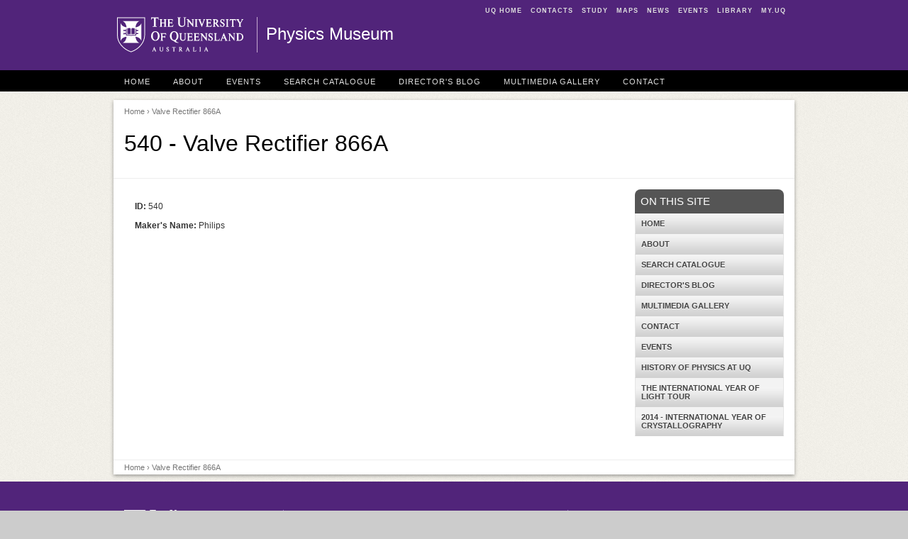

--- FILE ---
content_type: text/html; charset=utf-8
request_url: https://physicsmuseum.uq.edu.au/valve-rectifier-866a
body_size: 5321
content:
<!DOCTYPE html>
<!--[if lt IE 7]>
<html class="lt-ie9 lt-ie8 lt-ie7"> <![endif]-->
<!--[if IE 7]>
<html class="lt-ie9 lt-ie8"> <![endif]-->
<!--[if IE 8]>
<html class="lt-ie9"> <![endif]-->
<!--[if gt IE 8]><!-->
<html xmlns="http://www.w3.org/1999/xhtml" lang="en" dir="ltr">
<!--<![endif]-->
<head>
  <meta http-equiv="Content-Type" content="text/html; charset=utf-8" />
<meta name="Generator" content="Drupal 7 (http://drupal.org)" />
<link rel="canonical" href="/valve-rectifier-866a" />
<link rel="shortlink" href="/node/4363" />
<link rel="shortcut icon" href="https://physicsmuseum.uq.edu.au/sites/all/themes/legacy/custom/uqbase/favicon.ico" type="image/vnd.microsoft.icon" />
<meta name="viewport" content="width=device-width, initial-scale=1" />
  <title>Valve Rectifier 866A  - Physics Museum - The University of Queensland, Australia</title>
  <style type="text/css">
@import url("https://physicsmuseum.uq.edu.au/modules/system/system.base.css?t0lx2x");
@import url("https://physicsmuseum.uq.edu.au/modules/system/system.theme.css?t0lx2x");
</style>
<style type="text/css">
@import url("https://physicsmuseum.uq.edu.au/sites/all/modules/contrib/date/date_api/date.css?t0lx2x");
@import url("https://physicsmuseum.uq.edu.au/sites/all/modules/contrib/date/date_popup/themes/datepicker.1.7.css?t0lx2x");
</style>
<style type="text/css" media="screen">
@import url("https://physicsmuseum.uq.edu.au/sites/all/modules/legacy/contrib/flexslider/assets/css/flexslider_img.css?t0lx2x");
</style>
<style type="text/css">
@import url("https://physicsmuseum.uq.edu.au/sites/all/modules/legacy/custom/staff_directory/staff_directory.css?t0lx2x");
@import url("https://physicsmuseum.uq.edu.au/modules/user/user.css?t0lx2x");
</style>
<style type="text/css" media="screen">
@import url("https://physicsmuseum.uq.edu.au/sites/all/themes/legacy/custom/uqbase/css/admin/default.css?t0lx2x");
@import url("https://physicsmuseum.uq.edu.au/sites/all/themes/legacy/custom/uqbase/css/admin/system.menus.css?t0lx2x");
@import url("https://physicsmuseum.uq.edu.au/sites/all/themes/legacy/custom/uqbase/css/admin/context.css?t0lx2x");
@import url("https://physicsmuseum.uq.edu.au/sites/all/themes/legacy/custom/uqbase/font/entypo/css/entypo.css?t0lx2x");
@import url("https://physicsmuseum.uq.edu.au/sites/all/themes/legacy/custom/uqbase/css/uqbase.css?t0lx2x");
</style>
<style type="text/css" media="print">
@import url("https://physicsmuseum.uq.edu.au/sites/all/themes/legacy/custom/uqbase/css/uq.print.css?t0lx2x");
</style>
<style type="text/css">
@import url("https://physicsmuseum.uq.edu.au/sites/all/themes/site-specific/physicsmuseum/themes/physicsmuseum/css/physicsmuseum.css?t0lx2x");
</style>
<style type="text/css">background-color:#FFFFFF;background-repeat:repeat-x;background-position:100% 125px;}</style>
  <script type="text/javascript">(function(w,d,s,l,i){

  w[l]=w[l]||[];
  w[l].push({'gtm.start':new Date().getTime(),event:'gtm.js'});
  var f=d.getElementsByTagName(s)[0];
  var j=d.createElement(s);
  var dl=l!='dataLayer'?'&l='+l:'';
  j.src='https://www.googletagmanager.com/gtm.js?id='+i+dl+'';
  j.async=true;
  f.parentNode.insertBefore(j,f);

})(window,document,'script','dataLayer','GTM-NC7M38Q');</script>
<script type="text/javascript" src="https://physicsmuseum.uq.edu.au/misc/jquery.js?v=1.4.4"></script>
<script type="text/javascript" src="https://physicsmuseum.uq.edu.au/misc/jquery-extend-3.4.0.js?v=1.4.4"></script>
<script type="text/javascript" src="https://physicsmuseum.uq.edu.au/misc/jquery-html-prefilter-3.5.0-backport.js?v=1.4.4"></script>
<script type="text/javascript" src="https://physicsmuseum.uq.edu.au/misc/jquery.once.js?v=1.2"></script>
<script type="text/javascript" src="https://physicsmuseum.uq.edu.au/misc/drupal.js?t0lx2x"></script>
<script type="text/javascript" src="https://physicsmuseum.uq.edu.au/sites/all/modules/legacy/custom/staff_directory/staff_directory.js?t0lx2x"></script>
<script type="text/javascript" src="https://physicsmuseum.uq.edu.au/sites/all/modules/contrib/google_analytics/googleanalytics.js?t0lx2x"></script>
<script type="text/javascript">(function(i,s,o,g,r,a,m){i["GoogleAnalyticsObject"]=r;i[r]=i[r]||function(){(i[r].q=i[r].q||[]).push(arguments)},i[r].l=1*new Date();a=s.createElement(o),m=s.getElementsByTagName(o)[0];a.async=1;a.src=g;m.parentNode.insertBefore(a,m)})(window,document,"script","https://www.google-analytics.com/analytics.js","ga");ga("create", "UA-1590516-1", {"cookieDomain":"auto"});ga("require", "linkid", "linkid.js");ga("send", "pageview");</script>
<script type="text/javascript" src="https://physicsmuseum.uq.edu.au/sites/all/modules/custom/uq_eloqua/uq_eloqua.js?t0lx2x"></script>
<script type="text/javascript" src="https://physicsmuseum.uq.edu.au/sites/all/modules/contrib/field_group/field_group.js?t0lx2x"></script>
<script type="text/javascript" src="https://physicsmuseum.uq.edu.au/sites/all/themes/legacy/custom/uqbase/js/equalize.min.js?t0lx2x"></script>
<script type="text/javascript" src="https://physicsmuseum.uq.edu.au/sites/all/themes/legacy/custom/uqbase/js/ui/uq.equalize.js?t0lx2x"></script>
<script type="text/javascript" src="https://physicsmuseum.uq.edu.au/sites/all/themes/legacy/custom/uqbase/js/ui/uq.toggle.js?t0lx2x"></script>
<script type="text/javascript" src="https://physicsmuseum.uq.edu.au/sites/all/themes/legacy/custom/uqbase/js/vendor/ftlabs.fastclick.js?t0lx2x"></script>
<script type="text/javascript" src="https://physicsmuseum.uq.edu.au/sites/all/themes/legacy/custom/uqbase/js/ui/uq.mobile-menu.js?t0lx2x"></script>
<script type="text/javascript">jQuery.extend(Drupal.settings, {"basePath":"\/","pathPrefix":"","setHasJsCookie":0,"ajaxPageState":{"theme":"physicsmuseum","theme_token":"-isZdw5kD8ln2RTviRFPj1nsIdOBl8pJDVmKd_wtEeY","js":{"0":1,"misc\/jquery.js":1,"misc\/jquery-extend-3.4.0.js":1,"misc\/jquery-html-prefilter-3.5.0-backport.js":1,"misc\/jquery.once.js":1,"misc\/drupal.js":1,"sites\/all\/modules\/legacy\/custom\/staff_directory\/staff_directory.js":1,"sites\/all\/modules\/contrib\/google_analytics\/googleanalytics.js":1,"1":1,"sites\/all\/modules\/custom\/uq_eloqua\/uq_eloqua.js":1,"sites\/all\/modules\/contrib\/field_group\/field_group.js":1,"sites\/all\/themes\/legacy\/custom\/uqbase\/js\/equalize.min.js":1,"sites\/all\/themes\/legacy\/custom\/uqbase\/js\/ui\/uq.equalize.js":1,"sites\/all\/themes\/legacy\/custom\/uqbase\/js\/ui\/uq.toggle.js":1,"sites\/all\/themes\/legacy\/custom\/uqbase\/js\/vendor\/ftlabs.fastclick.js":1,"sites\/all\/themes\/legacy\/custom\/uqbase\/js\/ui\/uq.mobile-menu.js":1},"css":{"modules\/system\/system.base.css":1,"modules\/system\/system.menus.css":1,"modules\/system\/system.theme.css":1,"sites\/all\/modules\/contrib\/date\/date_api\/date.css":1,"sites\/all\/modules\/contrib\/date\/date_popup\/themes\/datepicker.1.7.css":1,"sites\/all\/modules\/legacy\/contrib\/flexslider\/assets\/css\/flexslider_img.css":1,"sites\/all\/modules\/legacy\/custom\/staff_directory\/staff_directory.css":1,"modules\/user\/user.css":1,"sites\/all\/themes\/legacy\/custom\/uqbase\/css\/admin\/default.css":1,"sites\/all\/themes\/legacy\/custom\/uqbase\/css\/admin\/system.menus.css":1,"sites\/all\/themes\/legacy\/custom\/uqbase\/css\/admin\/context.css":1,"sites\/all\/themes\/legacy\/custom\/uqbase\/font\/entypo\/css\/entypo.css":1,"sites\/all\/themes\/legacy\/custom\/uqbase\/css\/uqbase.css":1,"sites\/all\/themes\/legacy\/custom\/uqbase\/css\/uq.print.css":1,"sites\/all\/themes\/site-specific\/physicsmuseum\/themes\/physicsmuseum\/css\/physicsmuseum.css":1,"0":1}},"googleanalytics":{"trackOutbound":1,"trackMailto":1,"trackDownload":1,"trackDownloadExtensions":"7z|aac|arc|arj|asf|asx|avi|bin|csv|doc(x|m)?|dot(x|m)?|exe|flv|gif|gz|gzip|hqx|jar|jpe?g|js|mp(2|3|4|e?g)|mov(ie)?|msi|msp|pdf|phps|png|ppt(x|m)?|pot(x|m)?|pps(x|m)?|ppam|sld(x|m)?|thmx|qtm?|ra(m|r)?|sea|sit|tar|tgz|torrent|txt|wav|wma|wmv|wpd|xls(x|m|b)?|xlt(x|m)|xlam|xml|z|zip"},"field_group":{"div":"full"}});</script>
</head>
<body
  class="html not-front not-logged-in one-sidebar sidebar-second page-node page-node- page-node-4363 node-type-museum-item section-valve-rectifier-866a default-width" >
<noscript aria-hidden="true"><iframe src="https://www.googletagmanager.com/ns.html?id=GTM-NC7M38Q"
 height="0" width="0" style="display:none;visibility:hidden"></iframe></noscript>
<p id="top"><a href="#content" class="skip" accesskey="s">Skip to main
    content</a></p>

<div id="header">
  <div id="header-inner"  class="default-width">
    <div id="mininav" class="hide-for-small">
      <ul>
        <li><a href="https://www.uq.edu.au/" accesskey="1">UQ Home</a></li>
        <li><a href="https://www.uq.edu.au/contacts/" accesskey="2">Contacts</a>
        </li>
        <li><a href="https://future-students.uq.edu.au/" accesskey="3">Study</a></li>
        <li><a href="https://maps.uq.edu.au" accesskey="4">Maps</a></li>
        <li><a href="https://www.uq.edu.au/news/" accesskey="5">News</a></li>
        <li><a href="https://www.uq.edu.au/events/" accesskey="6">Events</a></li>
        <li><a href="https://www.library.uq.edu.au/" accesskey="7">Library</a>
        </li>
        <li><a href="https://my.uq.edu.au/" accesskey="8">my.UQ</a></li>
      </ul>
    </div>
    <a href="https://www.uq.edu.au/" title="UQ Homepage" id="uq-logo"><span>The University of Queensland</span></a>

    <h2 class="one-line"><a href="/" title="Physics Museum Homepage" rel="home">Physics Museum</a></h2>

    
    
  </div>
</div>

  <div id="top-menu">
    <div
      id="top-menu-inner"  class="default-width">
      <div class="row">
        <div id="mobile-menu" class="show-for-small">
          <a id="mobile-home" href="/"><span
              class="show-for-reader">Homepage</span><i class="icon-home"
                                                        title="Home"></i></a>
          <a id="mobile-nav-toggle" href="#block-system-main-menu"
             class="closed"><span class="show-for-reader">Site menu</span><i
              class="icon-menu" title="Site menu"></i></a>
                  </div>

        
          <div class="region region-top-menu">
    <div id="block-menu-menu-top-menu"
     class="block block-menu">

      
  <div  class="block-content">
    <ul class="menu"><li  class="first leaf home"><a href="/" title="">Home</a></li>
<li  class="leaf about"><a href="/about" title="">About</a></li>
<li  class="leaf events"><a href="/events" title="">Events</a></li>
<li  class="leaf search-catalogue"><a href="/search" title="">Search Catalogue</a></li>
<li  class="leaf director-039-s-blog"><a href="/directors-blog" title="">Director&#039;s Blog</a></li>
<li  class="leaf multimedia-gallery"><a href="/multimedia-gallery" title="">Multimedia Gallery</a></li>
<li  class="last leaf contact"><a href="/contact" title="">Contact</a></li>
</ul>  </div>
</div>
  </div>
      </div>
    </div>
  </div>


<div
  id="page"  class="default-margin">
  <div
    id="page-container" class="white-container drop-shadow">

          <div class="row">
        <div
          id="page-head"  class="twelve columns">
                      <div class="breadcrumb">
              <a href="/">Home</a> &rsaquo; Valve Rectifier 866A             </div>
          
          
                                  <h1 id="page-title">540 - Valve Rectifier 866A  </h1>
                              </div>
      </div>
    
        <div class="row">
      
      
              <div
          id="content-primary"  class="nine columns">

          
          
          
          
          
                      <div
              id="content"  class="">
                <div class="region region-content">
    <div id="block-system-main"
     class="block block-system">

      
  <div  class="block-content">
    <div id="node-4363"
     class="node node-museum-item clearfix">

      
  
  <div class="content clearfix">
    <div id="node-museum-item-full-group-details-holder" class="boxed rounded group-details-holder field-group-div"><div id="node-museum-item-full-group-basic-details" class="eight column group-basic-details field-group-div"><div class="field field-name-field-id field-type-number-integer field-label-inline clearfix"><div class="field-label">ID:&nbsp;</div><div class="field-items"><div class="field-item even">540</div></div></div><div class="field field-name-field-makers-name field-type-text field-label-inline clearfix"><div class="field-label">Maker&#039;s Name:&nbsp;</div><div class="field-items"><div class="field-item even">Philips</div></div></div></div></div>  </div>

  
  
</div>
  </div>
</div>
  </div>
            </div>
          
                  </div>
      
              <div
          id="sidebar-second"  class="three columns sidebar">
            <div class="region region-sidebar-second">
    <div id="block-menu-block-1"
     class="block block-menu-block accordion-menu hide-for-small">

        <h2 class="block-title">On This Site</h2>
    
  <div  class="block-content">
    <div class="menu-block-wrapper menu-block-1 menu-name-main-menu parent-mlid-0 menu-level-1">
  <ul class="menu"><li  class="first leaf menu-mlid-574 home"><a href="/" title="">Home</a></li>
<li  class="collapsed menu-mlid-987 about"><a href="/about">About</a></li>
<li  class="leaf menu-mlid-1374 search-catalogue"><a href="https://physicsmuseum.uq.edu.au/search" title="">Search Catalogue</a></li>
<li  class="collapsed menu-mlid-1071 director-039-s-blog"><a href="/directors-blog">Director&#039;s Blog</a></li>
<li  class="leaf menu-mlid-1024 multimedia-gallery"><a href="/multimedia-gallery">Multimedia Gallery</a></li>
<li  class="leaf menu-mlid-1031 contact"><a href="/contact">Contact</a></li>
<li  class="leaf menu-mlid-4670 events"><a href="/events" title="No events are currently scheduled">Events</a></li>
<li  class="leaf menu-mlid-3763 history-of-physics-at-uq"><a href="/history-physics-uq">History of Physics at UQ</a></li>
<li  class="leaf menu-mlid-3915 the-international-year-of-light-tour"><a href="/international-year-light-tour">The International Year of Light Tour</a></li>
<li  class="last leaf menu-mlid-3754 2014-international-year-of-crystallography"><a href="/2014-international-year-crystallography">2014 - International Year of Crystallography</a></li>
</ul></div>
  </div>
</div>
  </div>
        </div>
      
          </div>
  
    
    
          <div class="row">
        <div
          id="content-footer"  class="twelve columns">
          <div class="breadcrumb">
            <a href="/">Home</a> &rsaquo; Valve Rectifier 866A           </div>
        </div>
      </div>
      </div>
</div>


<div id="footer">

  <div id="footer-inner">
    <div id="footer-address" class="columns three vcard fcol fcol1">
      <a href="https://www.uq.edu.au/" class="uq-logo">The University of
        Queensland, Australia</a>
      <address id="uq-address" class="adr">
        <span class="street-address">Brisbane</span> <span class="locality">St Lucia</span>,
        <span class="region">QLD</span> <span class="postal-code">4072</span>
      </address>
      <p class="tel"><a href="tel:+61733651111">+61 7 3365 1111</a></p>

      <p class="campus">Other Campuses:<br/>
        <a href="https://gatton.uq.edu.au/">UQ Gatton</a>, <a
          href="https://campuses.uq.edu.au/herston">UQ Herston</a></p>

      <p class="directions"><a href="https://maps.uq.edu.au/">Maps and
          Directions</a></p>

      <p id="copyright">&copy; 2026 The University of
        Queensland</p>
    </div>

    <div id="footer-mandatory" class="columns three fcol fcol2">
      <h3>A Member of</h3>

      <div class="member-logo">
        <a href="http://www.universitiesaustralia.edu.au/"><img
            src="https://physicsmuseum.uq.edu.au/sites/all/themes/legacy/custom/uqbase/images/logo/logo-ua.gif" width="69"
            height="37" alt="Universities Australia"></a>
        <a href="http://www.universitas21.com/"><img
            src="https://physicsmuseum.uq.edu.au/sites/all/themes/legacy/custom/uqbase/images/logo/logo-universitas.gif" width="37"
            height="37" alt="Universitas 21"/></a>
        <a href="http://www.edx.org/" class="last"><img
            src="https://physicsmuseum.uq.edu.au/sites/all/themes/legacy/custom/uqbase/images//logo/logo-edx.gif" width="48"
            height="37" alt="edX"></a>
        <a href="http://www.go8.edu.au/" class="go8"><img
            src="https://physicsmuseum.uq.edu.au/sites/all/themes/legacy/custom/uqbase/images/logo/groupof8-logo-white.png"
            width="90" height="32" alt="Group of Eight"/></a>
      </div>
      <p class="terms">
        <a rel="external" href="https://www.uq.edu.au/terms-of-use/">Privacy
          &amp; Terms of use</a> | <a rel="external" href="https://my.uq.edu.au/feedback?r=https://physicsmuseum.uq.edu.au/valve-rectifier-866a" rel="nofollow">Feedback</a>
      </p>

      
      <p>
        <abbr title="Australian Business Number">ABN</abbr>: 63 942 912 684<br/>
        <abbr
          title="Commonwealth Register of Institutions and Courses for Overseas Students">CRICOS</abbr>
        Provider No: <a class="footerlinks"
                        href="https://www.uq.edu.au/about/cricos-link">00025B</a>
      </p>
    </div>

    <div id="footer-quicknav" class="columns two fcol fcol3">
      <h3>Quick Links</h3>
      <ul>
        <li><a href="https://www.uq.edu.au/news/">For Media</a></li>
        <li><a href="https://campuses.uq.edu.au/information-and-services/security/emergencies">Emergency Contact</a>
        </li>
      </ul>
      <h3>Social Media</h3>
      <ul class="social-links">
        <li><a href="https://www.facebook.com/uniofqld"
               class="icon facebook white">Facebook</a></li>
        <li><a href="http://twitter.com/uq_news" class="icon twitter white">Twitter</a>
        </li>
        <li><a href="http://www.flickr.com/photos/uqnews/sets/"
               class="icon flickr white">Flickr</a></li>
        <li><a href="http://instagram.com/uniofqld"
               class="icon instagram white">Instagram</a></li>
        <li><a href="https://www.youtube.com/universityqueensland"
               class="icon youtube white">YouTube</a></li>
        <li><a href="http://vimeo.com/uq" class="icon vimeo white">Vimeo</a>
        </li>
        <li><a href="http://www.linkedin.com/company/university-of-queensland"
               class="icon linkedin white">LinkedIn</a></li>
      </ul>
    </div>

    <div id="footer-explore" class="columns two fcol fcol4">
      <h3>Explore</h3>
      <ul>
        <li><a href="https://giving.uq.edu.au/">Giving to UQ</a></li>
        <li><a href="https://www.uq.edu.au/departments/">Faculties &amp;
            Divisions</a></li>
        <li><a href="http://jobs.uq.edu.au">UQ Jobs</a></li>
        <li><a href="https://www.uq.edu.au/contacts/">UQ Contacts</a></li>
        <li><a
            href="/saml_login" rel="nofollow">Login</a>
        </li>
      </ul>
    </div>

    <div id="footer-help" class="columns two fcol fcol5">
      <h3>EMERGENCY</h3>

      <p>Ph. <a href="tel:+61733653333">3365 3333</a></p>
    </div>
  </div>

</div>
</body>
</html>

--- FILE ---
content_type: text/css
request_url: https://physicsmuseum.uq.edu.au/sites/all/themes/legacy/custom/uqbase/css/admin/system.menus.css?t0lx2x
body_size: 569
content:
/* admin_toolbar */
#admin-toolbar *, #toolbar, #toolbar * {
    box-sizing: content-box;
    -moz-box-sizing: content-box;
}

#admin-menu a {
    font-size: 11px;
}

#admin-menu .dropdown li li {
    opacity: 1;
}

@media only screen and (max-width: 1024px) {
    #admin-menu #admin-menu-search, #admin-menu #admin-menu-users {
        display: none;
    }
}

/* DRUPAL TABS
---------------------------------------------------------------------------*/
.tabs {
    font-family: Helvetica, Arial, sans-serif;
    margin: 0 0 10px 0;
}

.tabs ul.primary {
    padding: 0 3px;
    margin: 0;
    overflow: hidden;
    border: none;
    background: transparent url(../../images/admin/tabs-border.png) repeat-x left bottom;
}

.tabs ul.primary li {
    display: block;
    float: left;
    margin: 0 5px 0 0;
}

.tabs ul.primary li a {
    color: #000;
    background-color: #eee;
    height: 2.4em;
    line-height: 2.4;
    display: block;
    font-size: 1em;
    float: left;
    padding: 0 8px 3px 8px;
    margin: 0;
    text-shadow: 0 1px 0 #fff;
    -khtml-border-radius-topleft: 6px;
    -moz-border-radius-topleft: 6px;
    -webkit-border-top-left-radius: 6px;
    border-top-left-radius: 6px;
    -khtml-border-radius-topright: 6px;
    -moz-border-radius-topright: 6px;
    -webkit-border-top-right-radius: 6px;
    border-top-right-radius: 6px;
    border: 1px solid #BBB;
}

.tabs ul.primary li.active a {
    background-color: #ffffff;
}

.tabs ul.primary li.active a {
    border-bottom: 1px solid #ffffff;
}

.tabs ul.primary li a.active {
    color: #222;
    background-color: #ffffff;
}

.tabs ul.primary li.active a {
    background-color: #ffffff;
    border-bottom: 1px solid #ffffff;
}

.tabs ul.primary li a:hover {
    background-color: #ccc;
}

.tabs ul.primary li.active a:hover {
    text-decoration: none;
    background-color: #fff;
}

.tabs ul.secondary {
    border-bottom: none;
    padding: 0.5em 0;
}

.tabs ul.secondary li {
    display: block;
    float: left; /* LTR */
}

.tabs ul.secondary li:last-child {
    border-right: none; /* LTR */
}

.tabs ul.secondary li:first-child {
    padding-left: 0; /* LTR */
}

.tabs ul.secondary li a {
    padding: 0.25em 0.5em;
}

.tabs ul.secondary li a.active {
    background: #f2f2f2;
    border-bottom: none;
    -moz-border-radius: 5px;
    -webkit-border-radius: 5px;
    -khtml-border-radius: 5px;
    border-radius: 5px;
}

ul.action-links {
    list-style: none;
    margin: 5px;
    padding: 0.5em 1em;
}

ul.action-links li {
    display: inline-block;
    margin-left: 10px;
}

ul.action-links li a {
    padding-left: 15px;
    background: url(../../images/admin/add.png) no-repeat left center;
    margin: 0 10px 0 0;
}

/* Views Bulk updates  */
.vbo-fieldset-select-all {
    display: none;
}

/* Drupal Menu Block */
.block-menu-block h2 {
    background: none;
    color: #404040;
    display: block;
    font-family: Arial, Verdana;
    font-size: 16px;
    height: 29px;
    padding: 10px 0 0 16px;
    text-transform: uppercase;
}
